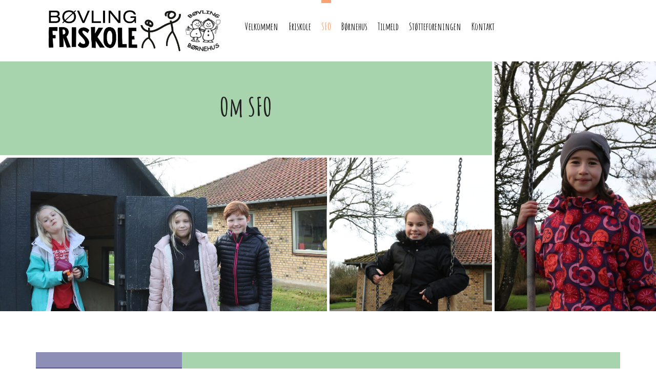

--- FILE ---
content_type: text/html; charset=utf-8
request_url: https://boevling-friskole.dk/sfo/om-sfo
body_size: 18952
content:


<!DOCTYPE html>
<html lang="da-DK">
<head>
    <meta charset="UTF-8">
    <meta http-equiv="X-UA-Compatible" content="IE=edge">
    <meta name="viewport" content="width=device-width, initial-scale=1.0, maximum-scale=1.0, user-scalable=no">
    <meta name="format-detection" content="telephone=no">
    <title>SFO p&#229; B&#248;vling Friskole | L&#230;s mere om SFO&#180;en</title>
    <link href="https://fonts.googleapis.com/css?family=Amatic+SC:700|Lato:400,700&display=swap" rel="stylesheet">
    <style>h1, h2, h3, h4, h5, h6{font-family: "Amatic SC",cursive !important;}</style>
    
    
    <link rel="canonical" href="https://boevling-friskole.dk/sfo/om-sfo" />

    <link rel="apple-touch-icon" sizes="57x57" href="/img/favicon/nyfavicon.png?width=57&height=57">
<link rel="apple-touch-icon" sizes="60x60" href="/img/favicon/nyfavicon.png?width=60&height=60">
<link rel="apple-touch-icon" sizes="72x72" href="/img/favicon/nyfavicon.png?width=72&height=72">
<link rel="apple-touch-icon" sizes="76x76" href="/img/favicon/nyfavicon.png?width=76&height=76">
<link rel="apple-touch-icon" sizes="114x114" href="/img/favicon/nyfavicon.png?width=113&height=114">
<link rel="apple-touch-icon" sizes="120x120" href="/img/favicon/nyfavicon.png?width=120&height=120">
<link rel="apple-touch-icon" sizes="144x144" href="/img/favicon/nyfavicon.png?width=144&height=144">
<link rel="apple-touch-icon" sizes="152x152" href="/img/favicon/nyfavicon.png?width=152&height=152">
<link rel="apple-touch-icon" sizes="180x180" href="/img/favicon/nyfavicon.png?width=180&height=180">
<link rel="icon" type="image/png" sizes="192x192" href="/img/favicon/nyfavicon.png?width=192&height=192">
<link rel="icon" type="image/png" sizes="32x32" href="/img/favicon/nyfavicon.png?width=32&height=32">
<link rel="icon" type="image/png" sizes="96x96" href="/img/favicon/nyfavicon.png?width=96&height=96">
<link rel="icon" type="image/png" sizes="16x16" href="/img/favicon/nyfavicon.png?width=16&height=16">
<link rel="manifest" href="/img/favicon/manifest.json">
<meta name="msapplication-TileColor" content="#ffffff">
<meta name="msapplication-TileImage" content="/img/favicon/nyfavicon.png?width=144&height=144">
<meta name="theme-color" content="#ffffff">
    
<style>
    *,::after,::before{box-sizing:border-box}html{font-family:sans-serif;line-height:1.15;-webkit-text-size-adjust:100%;-ms-text-size-adjust:100%;-ms-overflow-style:scrollbar;-webkit-tap-highlight-color:transparent}@-ms-viewport{width:device-width}article,aside,figcaption,figure,footer,header,hgroup,main,nav,section{display:block}body{margin:0;font-family:-apple-system,BlinkMacSystemFont,"Segoe UI",Roboto,"Helvetica Neue",Arial,sans-serif,"Apple Color Emoji","Segoe UI Emoji","Segoe UI Symbol","Noto Color Emoji";font-size:1rem;font-weight:400;line-height:1.5;color:#212529;text-align:left;background-color:#fff}[tabindex="-1"]:focus{outline:0!important}hr{box-sizing:content-box;height:0;overflow:visible}h1,h2,h3,h4,h5,h6{margin-top:0;margin-bottom:.5rem}p{margin-top:0;margin-bottom:1rem}abbr[data-original-title],abbr[title]{text-decoration:underline;-webkit-text-decoration:underline dotted;text-decoration:underline dotted;cursor:help;border-bottom:0}address{margin-bottom:1rem;font-style:normal;line-height:inherit}dl,ol,ul{margin-top:0;margin-bottom:1rem}ol ol,ol ul,ul ol,ul ul{margin-bottom:0}dt{font-weight:700}dd{margin-bottom:.5rem;margin-left:0}blockquote{margin:0 0 1rem}dfn{font-style:italic}b,strong{font-weight:bolder}small{font-size:80%}sub,sup{position:relative;font-size:75%;line-height:0;vertical-align:baseline}sub{bottom:-.25em}sup{top:-.5em}a{color:#007bff;text-decoration:none;background-color:transparent;-webkit-text-decoration-skip:objects}a:hover{color:#0056b3;text-decoration:underline}a:not([href]):not([tabindex]){color:inherit;text-decoration:none}a:not([href]):not([tabindex]):focus,a:not([href]):not([tabindex]):hover{color:inherit;text-decoration:none}a:not([href]):not([tabindex]):focus{outline:0}code,kbd,pre,samp{font-family:SFMono-Regular,Menlo,Monaco,Consolas,"Liberation Mono","Courier New",monospace;font-size:1em}pre{margin-top:0;margin-bottom:1rem;overflow:auto;-ms-overflow-style:scrollbar}figure{margin:0 0 1rem}img{vertical-align:middle;border-style:none}svg{overflow:hidden;vertical-align:middle}table{border-collapse:collapse}caption{padding-top:.75rem;padding-bottom:.75rem;color:#6c757d;text-align:left;caption-side:bottom}th{text-align:inherit}label{display:inline-block;margin-bottom:.5rem}button{border-radius:0}button:focus{outline:1px dotted;outline:5px auto -webkit-focus-ring-color}button,input,optgroup,select,textarea{margin:0;font-family:inherit;font-size:inherit;line-height:inherit}button,input{overflow:visible}button,select{text-transform:none}[type=reset],[type=submit],button,html [type=button]{-webkit-appearance:button}[type=button]::-moz-focus-inner,[type=reset]::-moz-focus-inner,[type=submit]::-moz-focus-inner,button::-moz-focus-inner{padding:0;border-style:none}input[type=checkbox],input[type=radio]{box-sizing:border-box;padding:0}input[type=date],input[type=datetime-local],input[type=month],input[type=time]{-webkit-appearance:listbox}textarea{overflow:auto;resize:vertical}fieldset{min-width:0;padding:0;margin:0;border:0}legend{display:block;width:100%;max-width:100%;padding:0;margin-bottom:.5rem;font-size:1.5rem;line-height:inherit;color:inherit;white-space:normal}progress{vertical-align:baseline}[type=number]::-webkit-inner-spin-button,[type=number]::-webkit-outer-spin-button{height:auto}[type=search]{outline-offset:-2px;-webkit-appearance:none}[type=search]::-webkit-search-cancel-button,[type=search]::-webkit-search-decoration{-webkit-appearance:none}::-webkit-file-upload-button{font:inherit;-webkit-appearance:button}output{display:inline-block}summary{display:list-item;cursor:pointer}template{display:none}[hidden]{display:none!important}
    @-ms-viewport{width:device-width}html{box-sizing:border-box;-ms-overflow-style:scrollbar}*,::after,::before{box-sizing:inherit}.container{width:100%;padding-right:15px;padding-left:15px;margin-right:auto;margin-left:auto}@media (min-width:576px){.container{max-width:540px}}@media (min-width:768px){.container{max-width:720px}}@media (min-width:992px){.container{max-width:960px}}@media (min-width:1200px){.container{max-width:1140px}}.container-fluid{width:100%;padding-right:15px;padding-left:15px;margin-right:auto;margin-left:auto}.row{display:-ms-flexbox;display:flex;-ms-flex-wrap:wrap;flex-wrap:wrap;margin-right:-15px;margin-left:-15px}.no-gutters{margin-right:0;margin-left:0}.no-gutters>.col,.no-gutters>[class*=col-]{padding-right:0;padding-left:0}.col,.col-1,.col-10,.col-11,.col-12,.col-2,.col-3,.col-4,.col-5,.col-6,.col-7,.col-8,.col-9,.col-auto,.col-lg,.col-lg-1,.col-lg-10,.col-lg-11,.col-lg-12,.col-lg-2,.col-lg-3,.col-lg-4,.col-lg-5,.col-lg-6,.col-lg-7,.col-lg-8,.col-lg-9,.col-lg-auto,.col-md,.col-md-1,.col-md-10,.col-md-11,.col-md-12,.col-md-2,.col-md-3,.col-md-4,.col-md-5,.col-md-6,.col-md-7,.col-md-8,.col-md-9,.col-md-auto,.col-sm,.col-sm-1,.col-sm-10,.col-sm-11,.col-sm-12,.col-sm-2,.col-sm-3,.col-sm-4,.col-sm-5,.col-sm-6,.col-sm-7,.col-sm-8,.col-sm-9,.col-sm-auto,.col-xl,.col-xl-1,.col-xl-10,.col-xl-11,.col-xl-12,.col-xl-2,.col-xl-3,.col-xl-4,.col-xl-5,.col-xl-6,.col-xl-7,.col-xl-8,.col-xl-9,.col-xl-auto{position:relative;width:100%;min-height:1px;padding-right:15px;padding-left:15px}.col{-ms-flex-preferred-size:0;flex-basis:0;-ms-flex-positive:1;flex-grow:1;max-width:100%}.col-auto{-ms-flex:0 0 auto;flex:0 0 auto;width:auto;max-width:none}.col-1{-ms-flex:0 0 8.333333%;flex:0 0 8.333333%;max-width:8.333333%}.col-2{-ms-flex:0 0 16.666667%;flex:0 0 16.666667%;max-width:16.666667%}.col-3{-ms-flex:0 0 25%;flex:0 0 25%;max-width:25%}.col-4{-ms-flex:0 0 33.333333%;flex:0 0 33.333333%;max-width:33.333333%}.col-5{-ms-flex:0 0 41.666667%;flex:0 0 41.666667%;max-width:41.666667%}.col-6{-ms-flex:0 0 50%;flex:0 0 50%;max-width:50%}.col-7{-ms-flex:0 0 58.333333%;flex:0 0 58.333333%;max-width:58.333333%}.col-8{-ms-flex:0 0 66.666667%;flex:0 0 66.666667%;max-width:66.666667%}.col-9{-ms-flex:0 0 75%;flex:0 0 75%;max-width:75%}.col-10{-ms-flex:0 0 83.333333%;flex:0 0 83.333333%;max-width:83.333333%}.col-11{-ms-flex:0 0 91.666667%;flex:0 0 91.666667%;max-width:91.666667%}.col-12{-ms-flex:0 0 100%;flex:0 0 100%;max-width:100%}.order-first{-ms-flex-order:-1;order:-1}.order-last{-ms-flex-order:13;order:13}.order-0{-ms-flex-order:0;order:0}.order-1{-ms-flex-order:1;order:1}.order-2{-ms-flex-order:2;order:2}.order-3{-ms-flex-order:3;order:3}.order-4{-ms-flex-order:4;order:4}.order-5{-ms-flex-order:5;order:5}.order-6{-ms-flex-order:6;order:6}.order-7{-ms-flex-order:7;order:7}.order-8{-ms-flex-order:8;order:8}.order-9{-ms-flex-order:9;order:9}.order-10{-ms-flex-order:10;order:10}.order-11{-ms-flex-order:11;order:11}.order-12{-ms-flex-order:12;order:12}.offset-1{margin-left:8.333333%}.offset-2{margin-left:16.666667%}.offset-3{margin-left:25%}.offset-4{margin-left:33.333333%}.offset-5{margin-left:41.666667%}.offset-6{margin-left:50%}.offset-7{margin-left:58.333333%}.offset-8{margin-left:66.666667%}.offset-9{margin-left:75%}.offset-10{margin-left:83.333333%}.offset-11{margin-left:91.666667%}@media (min-width:576px){.col-sm{-ms-flex-preferred-size:0;flex-basis:0;-ms-flex-positive:1;flex-grow:1;max-width:100%}.col-sm-auto{-ms-flex:0 0 auto;flex:0 0 auto;width:auto;max-width:none}.col-sm-1{-ms-flex:0 0 8.333333%;flex:0 0 8.333333%;max-width:8.333333%}.col-sm-2{-ms-flex:0 0 16.666667%;flex:0 0 16.666667%;max-width:16.666667%}.col-sm-3{-ms-flex:0 0 25%;flex:0 0 25%;max-width:25%}.col-sm-4{-ms-flex:0 0 33.333333%;flex:0 0 33.333333%;max-width:33.333333%}.col-sm-5{-ms-flex:0 0 41.666667%;flex:0 0 41.666667%;max-width:41.666667%}.col-sm-6{-ms-flex:0 0 50%;flex:0 0 50%;max-width:50%}.col-sm-7{-ms-flex:0 0 58.333333%;flex:0 0 58.333333%;max-width:58.333333%}.col-sm-8{-ms-flex:0 0 66.666667%;flex:0 0 66.666667%;max-width:66.666667%}.col-sm-9{-ms-flex:0 0 75%;flex:0 0 75%;max-width:75%}.col-sm-10{-ms-flex:0 0 83.333333%;flex:0 0 83.333333%;max-width:83.333333%}.col-sm-11{-ms-flex:0 0 91.666667%;flex:0 0 91.666667%;max-width:91.666667%}.col-sm-12{-ms-flex:0 0 100%;flex:0 0 100%;max-width:100%}.order-sm-first{-ms-flex-order:-1;order:-1}.order-sm-last{-ms-flex-order:13;order:13}.order-sm-0{-ms-flex-order:0;order:0}.order-sm-1{-ms-flex-order:1;order:1}.order-sm-2{-ms-flex-order:2;order:2}.order-sm-3{-ms-flex-order:3;order:3}.order-sm-4{-ms-flex-order:4;order:4}.order-sm-5{-ms-flex-order:5;order:5}.order-sm-6{-ms-flex-order:6;order:6}.order-sm-7{-ms-flex-order:7;order:7}.order-sm-8{-ms-flex-order:8;order:8}.order-sm-9{-ms-flex-order:9;order:9}.order-sm-10{-ms-flex-order:10;order:10}.order-sm-11{-ms-flex-order:11;order:11}.order-sm-12{-ms-flex-order:12;order:12}.offset-sm-0{margin-left:0}.offset-sm-1{margin-left:8.333333%}.offset-sm-2{margin-left:16.666667%}.offset-sm-3{margin-left:25%}.offset-sm-4{margin-left:33.333333%}.offset-sm-5{margin-left:41.666667%}.offset-sm-6{margin-left:50%}.offset-sm-7{margin-left:58.333333%}.offset-sm-8{margin-left:66.666667%}.offset-sm-9{margin-left:75%}.offset-sm-10{margin-left:83.333333%}.offset-sm-11{margin-left:91.666667%}}@media (min-width:768px){.col-md{-ms-flex-preferred-size:0;flex-basis:0;-ms-flex-positive:1;flex-grow:1;max-width:100%}.col-md-auto{-ms-flex:0 0 auto;flex:0 0 auto;width:auto;max-width:none}.col-md-1{-ms-flex:0 0 8.333333%;flex:0 0 8.333333%;max-width:8.333333%}.col-md-2{-ms-flex:0 0 16.666667%;flex:0 0 16.666667%;max-width:16.666667%}.col-md-3{-ms-flex:0 0 25%;flex:0 0 25%;max-width:25%}.col-md-4{-ms-flex:0 0 33.333333%;flex:0 0 33.333333%;max-width:33.333333%}.col-md-5{-ms-flex:0 0 41.666667%;flex:0 0 41.666667%;max-width:41.666667%}.col-md-6{-ms-flex:0 0 50%;flex:0 0 50%;max-width:50%}.col-md-7{-ms-flex:0 0 58.333333%;flex:0 0 58.333333%;max-width:58.333333%}.col-md-8{-ms-flex:0 0 66.666667%;flex:0 0 66.666667%;max-width:66.666667%}.col-md-9{-ms-flex:0 0 75%;flex:0 0 75%;max-width:75%}.col-md-10{-ms-flex:0 0 83.333333%;flex:0 0 83.333333%;max-width:83.333333%}.col-md-11{-ms-flex:0 0 91.666667%;flex:0 0 91.666667%;max-width:91.666667%}.col-md-12{-ms-flex:0 0 100%;flex:0 0 100%;max-width:100%}.order-md-first{-ms-flex-order:-1;order:-1}.order-md-last{-ms-flex-order:13;order:13}.order-md-0{-ms-flex-order:0;order:0}.order-md-1{-ms-flex-order:1;order:1}.order-md-2{-ms-flex-order:2;order:2}.order-md-3{-ms-flex-order:3;order:3}.order-md-4{-ms-flex-order:4;order:4}.order-md-5{-ms-flex-order:5;order:5}.order-md-6{-ms-flex-order:6;order:6}.order-md-7{-ms-flex-order:7;order:7}.order-md-8{-ms-flex-order:8;order:8}.order-md-9{-ms-flex-order:9;order:9}.order-md-10{-ms-flex-order:10;order:10}.order-md-11{-ms-flex-order:11;order:11}.order-md-12{-ms-flex-order:12;order:12}.offset-md-0{margin-left:0}.offset-md-1{margin-left:8.333333%}.offset-md-2{margin-left:16.666667%}.offset-md-3{margin-left:25%}.offset-md-4{margin-left:33.333333%}.offset-md-5{margin-left:41.666667%}.offset-md-6{margin-left:50%}.offset-md-7{margin-left:58.333333%}.offset-md-8{margin-left:66.666667%}.offset-md-9{margin-left:75%}.offset-md-10{margin-left:83.333333%}.offset-md-11{margin-left:91.666667%}}@media (min-width:992px){.col-lg{-ms-flex-preferred-size:0;flex-basis:0;-ms-flex-positive:1;flex-grow:1;max-width:100%}.col-lg-auto{-ms-flex:0 0 auto;flex:0 0 auto;width:auto;max-width:none}.col-lg-1{-ms-flex:0 0 8.333333%;flex:0 0 8.333333%;max-width:8.333333%}.col-lg-2{-ms-flex:0 0 16.666667%;flex:0 0 16.666667%;max-width:16.666667%}.col-lg-3{-ms-flex:0 0 25%;flex:0 0 25%;max-width:25%}.col-lg-4{-ms-flex:0 0 33.333333%;flex:0 0 33.333333%;max-width:33.333333%}.col-lg-5{-ms-flex:0 0 41.666667%;flex:0 0 41.666667%;max-width:41.666667%}.col-lg-6{-ms-flex:0 0 50%;flex:0 0 50%;max-width:50%}.col-lg-7{-ms-flex:0 0 58.333333%;flex:0 0 58.333333%;max-width:58.333333%}.col-lg-8{-ms-flex:0 0 66.666667%;flex:0 0 66.666667%;max-width:66.666667%}.col-lg-9{-ms-flex:0 0 75%;flex:0 0 75%;max-width:75%}.col-lg-10{-ms-flex:0 0 83.333333%;flex:0 0 83.333333%;max-width:83.333333%}.col-lg-11{-ms-flex:0 0 91.666667%;flex:0 0 91.666667%;max-width:91.666667%}.col-lg-12{-ms-flex:0 0 100%;flex:0 0 100%;max-width:100%}.order-lg-first{-ms-flex-order:-1;order:-1}.order-lg-last{-ms-flex-order:13;order:13}.order-lg-0{-ms-flex-order:0;order:0}.order-lg-1{-ms-flex-order:1;order:1}.order-lg-2{-ms-flex-order:2;order:2}.order-lg-3{-ms-flex-order:3;order:3}.order-lg-4{-ms-flex-order:4;order:4}.order-lg-5{-ms-flex-order:5;order:5}.order-lg-6{-ms-flex-order:6;order:6}.order-lg-7{-ms-flex-order:7;order:7}.order-lg-8{-ms-flex-order:8;order:8}.order-lg-9{-ms-flex-order:9;order:9}.order-lg-10{-ms-flex-order:10;order:10}.order-lg-11{-ms-flex-order:11;order:11}.order-lg-12{-ms-flex-order:12;order:12}.offset-lg-0{margin-left:0}.offset-lg-1{margin-left:8.333333%}.offset-lg-2{margin-left:16.666667%}.offset-lg-3{margin-left:25%}.offset-lg-4{margin-left:33.333333%}.offset-lg-5{margin-left:41.666667%}.offset-lg-6{margin-left:50%}.offset-lg-7{margin-left:58.333333%}.offset-lg-8{margin-left:66.666667%}.offset-lg-9{margin-left:75%}.offset-lg-10{margin-left:83.333333%}.offset-lg-11{margin-left:91.666667%}}@media (min-width:1200px){.col-xl{-ms-flex-preferred-size:0;flex-basis:0;-ms-flex-positive:1;flex-grow:1;max-width:100%}.col-xl-auto{-ms-flex:0 0 auto;flex:0 0 auto;width:auto;max-width:none}.col-xl-1{-ms-flex:0 0 8.333333%;flex:0 0 8.333333%;max-width:8.333333%}.col-xl-2{-ms-flex:0 0 16.666667%;flex:0 0 16.666667%;max-width:16.666667%}.col-xl-3{-ms-flex:0 0 25%;flex:0 0 25%;max-width:25%}.col-xl-4{-ms-flex:0 0 33.333333%;flex:0 0 33.333333%;max-width:33.333333%}.col-xl-5{-ms-flex:0 0 41.666667%;flex:0 0 41.666667%;max-width:41.666667%}.col-xl-6{-ms-flex:0 0 50%;flex:0 0 50%;max-width:50%}.col-xl-7{-ms-flex:0 0 58.333333%;flex:0 0 58.333333%;max-width:58.333333%}.col-xl-8{-ms-flex:0 0 66.666667%;flex:0 0 66.666667%;max-width:66.666667%}.col-xl-9{-ms-flex:0 0 75%;flex:0 0 75%;max-width:75%}.col-xl-10{-ms-flex:0 0 83.333333%;flex:0 0 83.333333%;max-width:83.333333%}.col-xl-11{-ms-flex:0 0 91.666667%;flex:0 0 91.666667%;max-width:91.666667%}.col-xl-12{-ms-flex:0 0 100%;flex:0 0 100%;max-width:100%}.order-xl-first{-ms-flex-order:-1;order:-1}.order-xl-last{-ms-flex-order:13;order:13}.order-xl-0{-ms-flex-order:0;order:0}.order-xl-1{-ms-flex-order:1;order:1}.order-xl-2{-ms-flex-order:2;order:2}.order-xl-3{-ms-flex-order:3;order:3}.order-xl-4{-ms-flex-order:4;order:4}.order-xl-5{-ms-flex-order:5;order:5}.order-xl-6{-ms-flex-order:6;order:6}.order-xl-7{-ms-flex-order:7;order:7}.order-xl-8{-ms-flex-order:8;order:8}.order-xl-9{-ms-flex-order:9;order:9}.order-xl-10{-ms-flex-order:10;order:10}.order-xl-11{-ms-flex-order:11;order:11}.order-xl-12{-ms-flex-order:12;order:12}.offset-xl-0{margin-left:0}.offset-xl-1{margin-left:8.333333%}.offset-xl-2{margin-left:16.666667%}.offset-xl-3{margin-left:25%}.offset-xl-4{margin-left:33.333333%}.offset-xl-5{margin-left:41.666667%}.offset-xl-6{margin-left:50%}.offset-xl-7{margin-left:58.333333%}.offset-xl-8{margin-left:66.666667%}.offset-xl-9{margin-left:75%}.offset-xl-10{margin-left:83.333333%}.offset-xl-11{margin-left:91.666667%}}.d-none{display:none!important}.d-inline{display:inline!important}.d-inline-block{display:inline-block!important}.d-block{display:block!important}.d-table{display:table!important}.d-table-row{display:table-row!important}.d-table-cell{display:table-cell!important}.d-flex{display:-ms-flexbox!important;display:flex!important}.d-inline-flex{display:-ms-inline-flexbox!important;display:inline-flex!important}@media (min-width:576px){.d-sm-none{display:none!important}.d-sm-inline{display:inline!important}.d-sm-inline-block{display:inline-block!important}.d-sm-block{display:block!important}.d-sm-table{display:table!important}.d-sm-table-row{display:table-row!important}.d-sm-table-cell{display:table-cell!important}.d-sm-flex{display:-ms-flexbox!important;display:flex!important}.d-sm-inline-flex{display:-ms-inline-flexbox!important;display:inline-flex!important}}@media (min-width:768px){.d-md-none{display:none!important}.d-md-inline{display:inline!important}.d-md-inline-block{display:inline-block!important}.d-md-block{display:block!important}.d-md-table{display:table!important}.d-md-table-row{display:table-row!important}.d-md-table-cell{display:table-cell!important}.d-md-flex{display:-ms-flexbox!important;display:flex!important}.d-md-inline-flex{display:-ms-inline-flexbox!important;display:inline-flex!important}}@media (min-width:992px){.d-lg-none{display:none!important}.d-lg-inline{display:inline!important}.d-lg-inline-block{display:inline-block!important}.d-lg-block{display:block!important}.d-lg-table{display:table!important}.d-lg-table-row{display:table-row!important}.d-lg-table-cell{display:table-cell!important}.d-lg-flex{display:-ms-flexbox!important;display:flex!important}.d-lg-inline-flex{display:-ms-inline-flexbox!important;display:inline-flex!important}}@media (min-width:1200px){.d-xl-none{display:none!important}.d-xl-inline{display:inline!important}.d-xl-inline-block{display:inline-block!important}.d-xl-block{display:block!important}.d-xl-table{display:table!important}.d-xl-table-row{display:table-row!important}.d-xl-table-cell{display:table-cell!important}.d-xl-flex{display:-ms-flexbox!important;display:flex!important}.d-xl-inline-flex{display:-ms-inline-flexbox!important;display:inline-flex!important}}@media print{.d-print-none{display:none!important}.d-print-inline{display:inline!important}.d-print-inline-block{display:inline-block!important}.d-print-block{display:block!important}.d-print-table{display:table!important}.d-print-table-row{display:table-row!important}.d-print-table-cell{display:table-cell!important}.d-print-flex{display:-ms-flexbox!important;display:flex!important}.d-print-inline-flex{display:-ms-inline-flexbox!important;display:inline-flex!important}}.flex-row{-ms-flex-direction:row!important;flex-direction:row!important}.flex-column{-ms-flex-direction:column!important;flex-direction:column!important}.flex-row-reverse{-ms-flex-direction:row-reverse!important;flex-direction:row-reverse!important}.flex-column-reverse{-ms-flex-direction:column-reverse!important;flex-direction:column-reverse!important}.flex-wrap{-ms-flex-wrap:wrap!important;flex-wrap:wrap!important}.flex-nowrap{-ms-flex-wrap:nowrap!important;flex-wrap:nowrap!important}.flex-wrap-reverse{-ms-flex-wrap:wrap-reverse!important;flex-wrap:wrap-reverse!important}.flex-fill{-ms-flex:1 1 auto!important;flex:1 1 auto!important}.flex-grow-0{-ms-flex-positive:0!important;flex-grow:0!important}.flex-grow-1{-ms-flex-positive:1!important;flex-grow:1!important}.flex-shrink-0{-ms-flex-negative:0!important;flex-shrink:0!important}.flex-shrink-1{-ms-flex-negative:1!important;flex-shrink:1!important}.justify-content-start{-ms-flex-pack:start!important;justify-content:flex-start!important}.justify-content-end{-ms-flex-pack:end!important;justify-content:flex-end!important}.justify-content-center{-ms-flex-pack:center!important;justify-content:center!important}.justify-content-between{-ms-flex-pack:justify!important;justify-content:space-between!important}.justify-content-around{-ms-flex-pack:distribute!important;justify-content:space-around!important}.align-items-start{-ms-flex-align:start!important;align-items:flex-start!important}.align-items-end{-ms-flex-align:end!important;align-items:flex-end!important}.align-items-center{-ms-flex-align:center!important;align-items:center!important}.align-items-baseline{-ms-flex-align:baseline!important;align-items:baseline!important}.align-items-stretch{-ms-flex-align:stretch!important;align-items:stretch!important}.align-content-start{-ms-flex-line-pack:start!important;align-content:flex-start!important}.align-content-end{-ms-flex-line-pack:end!important;align-content:flex-end!important}.align-content-center{-ms-flex-line-pack:center!important;align-content:center!important}.align-content-between{-ms-flex-line-pack:justify!important;align-content:space-between!important}.align-content-around{-ms-flex-line-pack:distribute!important;align-content:space-around!important}.align-content-stretch{-ms-flex-line-pack:stretch!important;align-content:stretch!important}.align-self-auto{-ms-flex-item-align:auto!important;align-self:auto!important}.align-self-start{-ms-flex-item-align:start!important;align-self:flex-start!important}.align-self-end{-ms-flex-item-align:end!important;align-self:flex-end!important}.align-self-center{-ms-flex-item-align:center!important;align-self:center!important}.align-self-baseline{-ms-flex-item-align:baseline!important;align-self:baseline!important}.align-self-stretch{-ms-flex-item-align:stretch!important;align-self:stretch!important}@media (min-width:576px){.flex-sm-row{-ms-flex-direction:row!important;flex-direction:row!important}.flex-sm-column{-ms-flex-direction:column!important;flex-direction:column!important}.flex-sm-row-reverse{-ms-flex-direction:row-reverse!important;flex-direction:row-reverse!important}.flex-sm-column-reverse{-ms-flex-direction:column-reverse!important;flex-direction:column-reverse!important}.flex-sm-wrap{-ms-flex-wrap:wrap!important;flex-wrap:wrap!important}.flex-sm-nowrap{-ms-flex-wrap:nowrap!important;flex-wrap:nowrap!important}.flex-sm-wrap-reverse{-ms-flex-wrap:wrap-reverse!important;flex-wrap:wrap-reverse!important}.flex-sm-fill{-ms-flex:1 1 auto!important;flex:1 1 auto!important}.flex-sm-grow-0{-ms-flex-positive:0!important;flex-grow:0!important}.flex-sm-grow-1{-ms-flex-positive:1!important;flex-grow:1!important}.flex-sm-shrink-0{-ms-flex-negative:0!important;flex-shrink:0!important}.flex-sm-shrink-1{-ms-flex-negative:1!important;flex-shrink:1!important}.justify-content-sm-start{-ms-flex-pack:start!important;justify-content:flex-start!important}.justify-content-sm-end{-ms-flex-pack:end!important;justify-content:flex-end!important}.justify-content-sm-center{-ms-flex-pack:center!important;justify-content:center!important}.justify-content-sm-between{-ms-flex-pack:justify!important;justify-content:space-between!important}.justify-content-sm-around{-ms-flex-pack:distribute!important;justify-content:space-around!important}.align-items-sm-start{-ms-flex-align:start!important;align-items:flex-start!important}.align-items-sm-end{-ms-flex-align:end!important;align-items:flex-end!important}.align-items-sm-center{-ms-flex-align:center!important;align-items:center!important}.align-items-sm-baseline{-ms-flex-align:baseline!important;align-items:baseline!important}.align-items-sm-stretch{-ms-flex-align:stretch!important;align-items:stretch!important}.align-content-sm-start{-ms-flex-line-pack:start!important;align-content:flex-start!important}.align-content-sm-end{-ms-flex-line-pack:end!important;align-content:flex-end!important}.align-content-sm-center{-ms-flex-line-pack:center!important;align-content:center!important}.align-content-sm-between{-ms-flex-line-pack:justify!important;align-content:space-between!important}.align-content-sm-around{-ms-flex-line-pack:distribute!important;align-content:space-around!important}.align-content-sm-stretch{-ms-flex-line-pack:stretch!important;align-content:stretch!important}.align-self-sm-auto{-ms-flex-item-align:auto!important;align-self:auto!important}.align-self-sm-start{-ms-flex-item-align:start!important;align-self:flex-start!important}.align-self-sm-end{-ms-flex-item-align:end!important;align-self:flex-end!important}.align-self-sm-center{-ms-flex-item-align:center!important;align-self:center!important}.align-self-sm-baseline{-ms-flex-item-align:baseline!important;align-self:baseline!important}.align-self-sm-stretch{-ms-flex-item-align:stretch!important;align-self:stretch!important}}@media (min-width:768px){.flex-md-row{-ms-flex-direction:row!important;flex-direction:row!important}.flex-md-column{-ms-flex-direction:column!important;flex-direction:column!important}.flex-md-row-reverse{-ms-flex-direction:row-reverse!important;flex-direction:row-reverse!important}.flex-md-column-reverse{-ms-flex-direction:column-reverse!important;flex-direction:column-reverse!important}.flex-md-wrap{-ms-flex-wrap:wrap!important;flex-wrap:wrap!important}.flex-md-nowrap{-ms-flex-wrap:nowrap!important;flex-wrap:nowrap!important}.flex-md-wrap-reverse{-ms-flex-wrap:wrap-reverse!important;flex-wrap:wrap-reverse!important}.flex-md-fill{-ms-flex:1 1 auto!important;flex:1 1 auto!important}.flex-md-grow-0{-ms-flex-positive:0!important;flex-grow:0!important}.flex-md-grow-1{-ms-flex-positive:1!important;flex-grow:1!important}.flex-md-shrink-0{-ms-flex-negative:0!important;flex-shrink:0!important}.flex-md-shrink-1{-ms-flex-negative:1!important;flex-shrink:1!important}.justify-content-md-start{-ms-flex-pack:start!important;justify-content:flex-start!important}.justify-content-md-end{-ms-flex-pack:end!important;justify-content:flex-end!important}.justify-content-md-center{-ms-flex-pack:center!important;justify-content:center!important}.justify-content-md-between{-ms-flex-pack:justify!important;justify-content:space-between!important}.justify-content-md-around{-ms-flex-pack:distribute!important;justify-content:space-around!important}.align-items-md-start{-ms-flex-align:start!important;align-items:flex-start!important}.align-items-md-end{-ms-flex-align:end!important;align-items:flex-end!important}.align-items-md-center{-ms-flex-align:center!important;align-items:center!important}.align-items-md-baseline{-ms-flex-align:baseline!important;align-items:baseline!important}.align-items-md-stretch{-ms-flex-align:stretch!important;align-items:stretch!important}.align-content-md-start{-ms-flex-line-pack:start!important;align-content:flex-start!important}.align-content-md-end{-ms-flex-line-pack:end!important;align-content:flex-end!important}.align-content-md-center{-ms-flex-line-pack:center!important;align-content:center!important}.align-content-md-between{-ms-flex-line-pack:justify!important;align-content:space-between!important}.align-content-md-around{-ms-flex-line-pack:distribute!important;align-content:space-around!important}.align-content-md-stretch{-ms-flex-line-pack:stretch!important;align-content:stretch!important}.align-self-md-auto{-ms-flex-item-align:auto!important;align-self:auto!important}.align-self-md-start{-ms-flex-item-align:start!important;align-self:flex-start!important}.align-self-md-end{-ms-flex-item-align:end!important;align-self:flex-end!important}.align-self-md-center{-ms-flex-item-align:center!important;align-self:center!important}.align-self-md-baseline{-ms-flex-item-align:baseline!important;align-self:baseline!important}.align-self-md-stretch{-ms-flex-item-align:stretch!important;align-self:stretch!important}}@media (min-width:992px){.flex-lg-row{-ms-flex-direction:row!important;flex-direction:row!important}.flex-lg-column{-ms-flex-direction:column!important;flex-direction:column!important}.flex-lg-row-reverse{-ms-flex-direction:row-reverse!important;flex-direction:row-reverse!important}.flex-lg-column-reverse{-ms-flex-direction:column-reverse!important;flex-direction:column-reverse!important}.flex-lg-wrap{-ms-flex-wrap:wrap!important;flex-wrap:wrap!important}.flex-lg-nowrap{-ms-flex-wrap:nowrap!important;flex-wrap:nowrap!important}.flex-lg-wrap-reverse{-ms-flex-wrap:wrap-reverse!important;flex-wrap:wrap-reverse!important}.flex-lg-fill{-ms-flex:1 1 auto!important;flex:1 1 auto!important}.flex-lg-grow-0{-ms-flex-positive:0!important;flex-grow:0!important}.flex-lg-grow-1{-ms-flex-positive:1!important;flex-grow:1!important}.flex-lg-shrink-0{-ms-flex-negative:0!important;flex-shrink:0!important}.flex-lg-shrink-1{-ms-flex-negative:1!important;flex-shrink:1!important}.justify-content-lg-start{-ms-flex-pack:start!important;justify-content:flex-start!important}.justify-content-lg-end{-ms-flex-pack:end!important;justify-content:flex-end!important}.justify-content-lg-center{-ms-flex-pack:center!important;justify-content:center!important}.justify-content-lg-between{-ms-flex-pack:justify!important;justify-content:space-between!important}.justify-content-lg-around{-ms-flex-pack:distribute!important;justify-content:space-around!important}.align-items-lg-start{-ms-flex-align:start!important;align-items:flex-start!important}.align-items-lg-end{-ms-flex-align:end!important;align-items:flex-end!important}.align-items-lg-center{-ms-flex-align:center!important;align-items:center!important}.align-items-lg-baseline{-ms-flex-align:baseline!important;align-items:baseline!important}.align-items-lg-stretch{-ms-flex-align:stretch!important;align-items:stretch!important}.align-content-lg-start{-ms-flex-line-pack:start!important;align-content:flex-start!important}.align-content-lg-end{-ms-flex-line-pack:end!important;align-content:flex-end!important}.align-content-lg-center{-ms-flex-line-pack:center!important;align-content:center!important}.align-content-lg-between{-ms-flex-line-pack:justify!important;align-content:space-between!important}.align-content-lg-around{-ms-flex-line-pack:distribute!important;align-content:space-around!important}.align-content-lg-stretch{-ms-flex-line-pack:stretch!important;align-content:stretch!important}.align-self-lg-auto{-ms-flex-item-align:auto!important;align-self:auto!important}.align-self-lg-start{-ms-flex-item-align:start!important;align-self:flex-start!important}.align-self-lg-end{-ms-flex-item-align:end!important;align-self:flex-end!important}.align-self-lg-center{-ms-flex-item-align:center!important;align-self:center!important}.align-self-lg-baseline{-ms-flex-item-align:baseline!important;align-self:baseline!important}.align-self-lg-stretch{-ms-flex-item-align:stretch!important;align-self:stretch!important}}@media (min-width:1200px){.flex-xl-row{-ms-flex-direction:row!important;flex-direction:row!important}.flex-xl-column{-ms-flex-direction:column!important;flex-direction:column!important}.flex-xl-row-reverse{-ms-flex-direction:row-reverse!important;flex-direction:row-reverse!important}.flex-xl-column-reverse{-ms-flex-direction:column-reverse!important;flex-direction:column-reverse!important}.flex-xl-wrap{-ms-flex-wrap:wrap!important;flex-wrap:wrap!important}.flex-xl-nowrap{-ms-flex-wrap:nowrap!important;flex-wrap:nowrap!important}.flex-xl-wrap-reverse{-ms-flex-wrap:wrap-reverse!important;flex-wrap:wrap-reverse!important}.flex-xl-fill{-ms-flex:1 1 auto!important;flex:1 1 auto!important}.flex-xl-grow-0{-ms-flex-positive:0!important;flex-grow:0!important}.flex-xl-grow-1{-ms-flex-positive:1!important;flex-grow:1!important}.flex-xl-shrink-0{-ms-flex-negative:0!important;flex-shrink:0!important}.flex-xl-shrink-1{-ms-flex-negative:1!important;flex-shrink:1!important}.justify-content-xl-start{-ms-flex-pack:start!important;justify-content:flex-start!important}.justify-content-xl-end{-ms-flex-pack:end!important;justify-content:flex-end!important}.justify-content-xl-center{-ms-flex-pack:center!important;justify-content:center!important}.justify-content-xl-between{-ms-flex-pack:justify!important;justify-content:space-between!important}.justify-content-xl-around{-ms-flex-pack:distribute!important;justify-content:space-around!important}.align-items-xl-start{-ms-flex-align:start!important;align-items:flex-start!important}.align-items-xl-end{-ms-flex-align:end!important;align-items:flex-end!important}.align-items-xl-center{-ms-flex-align:center!important;align-items:center!important}.align-items-xl-baseline{-ms-flex-align:baseline!important;align-items:baseline!important}.align-items-xl-stretch{-ms-flex-align:stretch!important;align-items:stretch!important}.align-content-xl-start{-ms-flex-line-pack:start!important;align-content:flex-start!important}.align-content-xl-end{-ms-flex-line-pack:end!important;align-content:flex-end!important}.align-content-xl-center{-ms-flex-line-pack:center!important;align-content:center!important}.align-content-xl-between{-ms-flex-line-pack:justify!important;align-content:space-between!important}.align-content-xl-around{-ms-flex-line-pack:distribute!important;align-content:space-around!important}.align-content-xl-stretch{-ms-flex-line-pack:stretch!important;align-content:stretch!important}.align-self-xl-auto{-ms-flex-item-align:auto!important;align-self:auto!important}.align-self-xl-start{-ms-flex-item-align:start!important;align-self:flex-start!important}.align-self-xl-end{-ms-flex-item-align:end!important;align-self:flex-end!important}.align-self-xl-center{-ms-flex-item-align:center!important;align-self:center!important}.align-self-xl-baseline{-ms-flex-item-align:baseline!important;align-self:baseline!important}.align-self-xl-stretch{-ms-flex-item-align:stretch!important;align-self:stretch!important}}
    .clearfix::after{display:block;content:"";clear:both;}.left{text-align:left;}.center{text-align:center;}.right{text-align:right;}html{height:100%;}body{min-height:100%;font-family:"Lato",sans-serif;}img{max-width:100%;}a{-moz-transition:200ms all ease-in-out;-o-transition:200ms all ease-in-out;-webkit-transition:200ms all ease-in-out;transition:200ms all ease-in-out;-moz-transition-property:all;-o-transition-property:all;-webkit-transition-property:all;transition-property:all;}a:hover{text-decoration:none;}.background--grey{background-color:#ededed;}#map{height:400px;}#map img{max-width:none;}.gallery-item:hover{opacity:.7;}.padding__none{padding:0;}.padding__left--60{padding-left:60px;}.padding__right--60{padding-right:60px;}.padding__vertical--60{padding-top:60px;padding-bottom:60px;}h1,h2,h3,h4,h5,h6{font-family:"Amatic SC",cursive;font-weight:700;}header{position:relative;height:120px;padding:0 80px;z-index:999;}header .logoHolder{height:120px;display:flex;align-items:center;}header .logoHolder img{max-height:80px;}header .menuHolder{height:120px;}.frontpageHero{display:flex;flex-wrap:wrap;}.frontpageHero .headerBox{background-color:#ededed;padding:50px 0;text-align:center;width:100%;margin-bottom:5px;}.frontpageHero .headerBox h1{font-size:50px;color:#222;}.frontpageHero .imageBig{background-size:cover;background-position:center;background-repeat:no-repeat;background-color:#0082c6;width:calc(67% - 5px);min-height:100%;margin-right:5px;}.frontpageHero .headerTextBox{display:flex;flex-direction:column;justify-content:center;background-color:#0082c6;width:33%;height:auto;min-height:370px;padding:60px;}.frontpageHero .headerTextBox h3{font-size:40px;color:#fff;font-weight:700;line-height:47px;margin-bottom:30px;}.frontpageHero .headerTextBox p{font-size:16px;color:#fff;font-weight:400;line-height:23px;}.imageVertical{background-size:cover;background-position:center;background-repeat:no-repeat;position:relative;min-height:100%;width:calc(100% - 5px);margin-left:5px;}.imageVertical .slogan{background-color:#7fab16;width:250px;height:250px;border-radius:150px;border:5px solid #fff;position:absolute;left:-125px;top:60px;display:flex;align-items:center;justify-content:center;}.imageVertical .slogan p{font-size:30px;color:#fff;font-weight:700;line-height:37px;margin-bottom:0;text-transform:uppercase;font-family:"Amatic SC",cursive;}.spacer{height:80px;}.textWrapper{position:relative;background-color:#0082c6;}.textWrapper .tekst-boks{background-color:#0082c6;padding:150px;padding-left:0;padding-right:60px;}.textWrapper .tekst-boks h3{font-size:40px;color:#fff;font-weight:700;line-height:47px;margin-bottom:30px;}.textWrapper .tekst-boks p{font-size:16px;color:#fff;font-weight:400;line-height:23px;}.textWrapper .tekst-boks a .linkHolder{font-size:16px;color:#fff;font-weight:700;line-height:16px;display:flex;align-items:center;margin-top:20px;}.textWrapper .tekst-boks a .linkHolder .circle{-moz-transition:200ms all ease-in-out;-o-transition:200ms all ease-in-out;-webkit-transition:200ms all ease-in-out;transition:200ms all ease-in-out;-moz-transition-property:all;-o-transition-property:all;-webkit-transition-property:all;transition-property:all;display:flex;align-items:center;justify-content:center;height:40px;width:40px;background-color:#fff;margin-right:15px;border-radius:50px;}.textWrapper .tekst-boks a .linkHolder .circle i{-moz-transition:200ms all ease-in-out;-o-transition:200ms all ease-in-out;-webkit-transition:200ms all ease-in-out;transition:200ms all ease-in-out;-moz-transition-property:all;-o-transition-property:all;-webkit-transition-property:all;transition-property:all;font-size:20px;color:#7fab16;}.textWrapper .tekst-boks a:hover .linkHolder .circle{background-color:#7fab16;}.textWrapper .tekst-boks a:hover .linkHolder .circle i{color:#fff;}.textWrapper .image-wrapper{padding:100px;position:relative;min-height:100%;display:flex;background-color:#e0f4ff;border-left:5px solid #fff;position:absolute;width:50%;top:0;right:0;}.textWrapper .image-wrapper .imageRight{background-size:cover;background-position:center;background-repeat:no-repeat;position:relative;min-height:100%;width:100%;}footer{padding:60px 0;padding-bottom:0;display:flex;flex-direction:column;background-color:#fff;border-top:1px solid #ededed;}footer .footer-section{margin-top:40px;}footer .footer-section h3{font-size:30px;font-weight:700;line-height:37px;}footer .footer-section p{font-size:13px;color:#222;font-weight:400;line-height:20px;margin-bottom:0;letter-spacing:.5px;}footer .footer-section ul{list-style:none;padding:0 0 0 0;}footer .footer-section ul li{font-size:13px;color:#222;font-weight:400;line-height:20px;position:relative;padding-left:20px;height:25px;}footer .footer-section ul li a{color:#222;}footer .footer-section ul li a:hover{color:#7fab16;}footer .footer-section ul li:before{font-size:13px;color:#7fab16;font-weight:300;content:"";font-family:'Font Awesome 5 Pro';position:absolute;left:0;top:2px;}footer .footer-section a{color:#0082c6;}footer .footer-section .socialLinks{display:block;}footer .footer-section .socialLinks a{font-size:20px;color:#0082c6;margin-right:10px;}footer .footer-section .socialLinks a:hover{color:#006193;}footer .footer-section .contact-flex{display:flex;flex-direction:column;align-items:flex-start;}footer .footer-section .contact-flex a{font-size:14px;color:#fff;font-weight:700;padding:12px 20px;border-radius:20px;display:inline-block;}footer .footer-section .contact-flex a i{margin-right:5px;}footer .footer-section .contact-flex a:first-child{background-color:#7fab16;}footer .footer-section .contact-flex a:first-child:hover{background-color:#5d7e10;}footer .footer-section .contact-flex a:last-child{background-color:#0082c6;margin-top:15px;}footer .footer-section .contact-flex a:last-child:hover{background-color:#006193;}footer .sgme{padding:15px 0;background-color:#ededed;text-align:center;margin-top:60px;}footer .sgme p{font-size:11px;color:#222;margin-bottom:0;}footer .sgme p a{color:inherit;}footer .sgme p a:hover{color:#7fab16;}.skolenpageHero{display:flex;flex-wrap:wrap;}.skolenpageHero .headerBoxUnderside{background-color:#ededed;padding:50px 0;text-align:center;width:100%;margin-bottom:5px;}.skolenpageHero .headerBoxUnderside h1{font-size:50px;color:#222;}.skolenpageHero .imageBigUnderside{background-size:cover;background-position:center;background-repeat:no-repeat;width:calc(67% - 5px);height:300px;margin-right:5px;}.skolenpageHero .imageSmallUnderside{background-size:cover;background-position:center;background-repeat:no-repeat;width:33%;height:300px;}.imageVerticalUnderside{background-size:cover;background-position:center;background-repeat:no-repeat;position:relative;min-height:100%;width:calc(100% - 5px);margin-left:5px;}.textContainer{min-height:100%;}.textContainer h1{font-size:40px;color:#222;margin-bottom:30px;}.textContainer h3{font-size:30px;color:#222;margin-top:30px;margin-bottom:15px;}.textContainer h4{font-size:25px;color:#222;}.textContainer ul{list-style:none;padding:0 0 0 0;}.textContainer ul li{font-size:13px;color:#222;font-weight:400;line-height:20px;position:relative;padding-left:20px;height:25px;}.textContainer ul li:before{font-size:13px;color:#7fab16;font-weight:300;content:"";font-family:'Font Awesome 5 Pro';position:absolute;left:0;top:2px;}.textContainer table{width:60%;border:none;margin-bottom:30px;}.textContainer table tr{background-color:#fff;}.textContainer table tr td{font-size:14px;color:#222;font-weight:400;padding:10px 30px;}.textContainer table tr:first-child{background-color:#0082c6;}.textContainer table tr:first-child td{color:#fff;font-weight:600;padding:15px 30px;}.textContainer p{font-size:16px;color:#222;font-weight:400;line-height:23px;}.kontaktpageHero{display:flex;flex-wrap:wrap;}.kontaktpageHero .headerBoxUnderside{background-color:#ededed;padding:50px 0;text-align:center;width:100%;margin-bottom:5px;}.kontaktpageHero .headerBoxUnderside h1{font-size:50px;color:#222;}.kontaktpageHero .mapHolder{width:100%;height:300px;}.kontaktpageHero .mapHolder #map{height:300px;}.imageVerticalUndersideKontakt{background-size:cover;background-position:center;background-repeat:no-repeat;position:relative;min-height:100%;width:calc(100% - 5px);margin-left:5px;}.kontaktpageContent h3{font-size:34px;margin-bottom:0;text-align:center;}.kontaktpageContent p{margin-bottom:0;font-weight:400;line-height:23px;}.form-render input{font-size:14px;color:#222;font-weight:400;height:50px;width:100%;background-color:#fff;border:1px solid #ededed;-moz-appearance:none;-webkit-appearance:none;padding:15px;outline:none;}.form-render textarea{font-size:14px;color:#222;font-weight:400;width:100%;background-color:#fff;border:1px solid #ededed;-moz-appearance:none;-webkit-appearance:none;padding:15px;outline:none;resize:none;}.form-render button{-moz-transition:200ms all ease-in-out;-o-transition:200ms all ease-in-out;-webkit-transition:200ms all ease-in-out;transition:200ms all ease-in-out;-moz-transition-property:all;-o-transition-property:all;-webkit-transition-property:all;transition-property:all;font-size:14px;color:#fff;font-weight:600;padding:12px 30px;background-color:#7fab16;border:none;box-shadow:none;outline:none;}.form-render button:hover{cursor:pointer;background-color:#5d7e10;}.ansatte{display:flex;flex-wrap:wrap;}.ansatte .ansat{margin-bottom:30px;}.ansatte .ansat .image{background-size:cover;background-position:center;background-repeat:no-repeat;position:relative;height:250px;}.ansatte .ansat .image .gradient{position:absolute;left:0;bottom:0;z-index:0;background:-moz-linear-gradient(top,rgba(255,255,255,0) 2%,rgba(206,206,206,0) 21%,#000 100%);background:-webkit-linear-gradient(top,rgba(255,255,255,0) 2%,rgba(206,206,206,0) 21%,#000 100%);background:linear-gradient(to bottom,rgba(255,255,255,0) 2%,rgba(206,206,206,0) 21%,#000 100%);filter:progid:DXImageTransform.Microsoft.gradient(startColorstr='#00ffffff',endColorstr='#000000',GradientType=0);height:150px;width:100%;}.ansatte .ansat .image .overlay{position:absolute;left:0;bottom:0;z-index:1;height:100%;width:100%;padding:15px;display:flex;flex-direction:column;justify-content:flex-end;align-items:flex-start;}.ansatte .ansat .image .overlay h3{font-size:20px;color:#fff;font-weight:400;line-height:40px;margin-bottom:0;}.ansatte .ansat .image .overlay .bottom{display:flex;width:100%;justify-content:space-between;align-items:center;}.ansatte .ansat .image .overlay .bottom h4{font-size:14px;color:#fff;font-weight:600;font-family:"Lato",sans-serif;margin-bottom:0;}.ansatte .ansat .image .overlay .bottom p{font-size:14px;color:#fff;font-weight:400;font-family:"Lato",sans-serif;margin-bottom:0;}a[href^="http://maps.google.com/maps"]{display:none !important;}a[href^="https://maps.google.com/maps"]{display:none !important;}.gmnoprint a,.gmnoprint span,.gm-style-cc{display:none;}.gmnoprint div{background:none !important;}.width__100{width:100%;min-width:100%;}
    .clearfix::after{display:block;content:"";clear:both;}.left{text-align:left;}.center{text-align:center;}.right{text-align:right;}@media(min-width:1200px){.textContainer ul li{height:auto;}.textContainer table{width:92%;}}@media(min-width:1200px) and (max-width:1500px){nav#menu li{padding:0 14px !important;}nav#menu li a{font-size:25px !important;}}@media(min-width:992px) and (max-width:1199.98px){header{height:auto;}header .logoHolder{display:none;}header .menuHolder{height:0;}.frontpageHero .imageBig{height:400px;}.frontpageHero .headerTextBox{height:400px;padding:20px;}.frontpageHero .headerTextBox h3{font-size:30px;color:#fff;font-weight:700;line-height:47px;margin-bottom:10px;}.frontpageHero .headerTextBox p{font-size:14px;color:#fff;font-weight:400;line-height:23px;}.imageVertical .slogan{width:200px;height:200px;left:-110px;top:85px;}.imageVertical .slogan p{font-size:25px;color:#fff;font-weight:700;line-height:37px;margin-bottom:0;text-transform:uppercase;font-family:"Amatic SC",cursive;}.textWrapper .tekst-boks{padding:130px;padding-left:20px;}.textContainer{padding-right:20px;}.textContainer ul li{height:auto;}}@media(min-width:768px) and (max-width:991.98px){header{height:auto;}header .logoHolder{display:none;}header .menuHolder{height:0;}.frontpageHero .headerTextBox{height:400px;padding:40px;}.frontpageHero .headerTextBox h3{font-size:30px;color:#fff;font-weight:700;line-height:47px;margin-bottom:20px;margin-top:20px;}.imageVertical{min-height:250px;width:100%;margin-left:0;margin-top:5px;}.imageVertical .slogan{width:200px;height:200px;border-radius:150px;position:absolute;left:30px;top:-100px;}.imageVertical .slogan p{font-size:22px;color:#fff;font-weight:700;line-height:29px;}.textWrapper .tekst-boks{padding:50px;width:300px;height:auto;}.textWrapper .image-wrapper{padding:40px;}footer{padding:30px 0;display:flex;flex-direction:column;padding-bottom:0;}footer .footer-section{margin-top:40px;margin-left:80px;}footer .footer-section ul{list-style:none;padding:0 0 0 0;}footer .footer-section ul li{font-size:13px;color:#222;font-weight:400;line-height:20px;position:relative;padding-left:20px;height:25px;}footer .footer-section ul li a{color:#222;}footer .footer-section ul li a:hover{color:#7fab16;}footer .footer-section ul li:before{font-size:13px;color:#7fab16;font-weight:300;content:"";font-family:'Font Awesome 5 Pro';position:absolute;left:0;top:2px;}footer .footer-section a{color:#0082c6;}footer .footer-section .socialLinks{display:block;}footer .footer-section .socialLinks a{font-size:20px;color:#0082c6;margin-right:10px;}footer .footer-section .socialLinks a:hover{color:#006193;}footer .footer-section .contact-flex a{font-size:13px;color:#fff;font-weight:700;padding:10px 20px;border-radius:25px;}footer .sgme{padding:15px 0;background-color:#ededed;text-align:center;margin-top:60px;}footer .sgme p{font-size:11px;color:#222;margin-bottom:0;}footer .sgme p a{color:inherit;}footer .sgme p a:hover{color:#7fab16;}.imageVerticalUnderside{display:none;}.textContainer ul li{height:auto;}.textContainer table{width:90%;}#sidemenu li a{font-size:12px !important;padding:15px 15px !important;}.imageVerticalUndersideKontakt{display:none;}.kontaktpageContent p{margin-bottom:20px;}}@media(max-width:767.98px){.padding__none{padding:0;}.padding__left--60{padding-left:30px;}.padding__right--60{padding-right:30px;}.padding__vertical--60{padding-top:60px;padding-bottom:60px;}header{height:auto;}header .logoHolder{display:none;}header .menuHolder{height:auto;}.frontpageHero{display:flex;flex-wrap:wrap;}.frontpageHero .headerBox{background-color:#ededed;padding:50px 0;text-align:center;width:100%;margin-bottom:5px;}.frontpageHero .headerBox h1{font-size:35px;color:#222;}.frontpageHero .imageBig{width:100%;height:250px;margin-right:0;}.frontpageHero .headerTextBox{padding:30px;width:100%;margin-top:5px;}.frontpageHero .headerTextBox h3{font-size:30px;color:#fff;font-weight:700;line-height:47px;margin-bottom:30px;}.frontpageHero .headerTextBox p{font-size:16px;color:#fff;font-weight:400;line-height:23px;}.imageVertical{height:250px;width:100%;margin-left:0;margin-top:5px;margin-right:0;}.imageVertical .slogan{width:180px;height:180px;left:50%;transform:translateX(-50%);bottom:-90px;top:auto;z-index:99;}.imageVertical .slogan p{font-size:22px;color:#fff;font-weight:700;line-height:32px;}.spacer{height:5px;}.textWrapper .tekst-boks{padding:100px;padding-left:30px;padding-right:30px;width:100%;}.textWrapper .tekst-boks h3{font-size:30px;color:#fff;font-weight:700;line-height:37px;margin-bottom:30px;}.textWrapper .tekst-boks p{font-size:16px;color:#fff;font-weight:400;line-height:23px;}.textWrapper .image-wrapper{padding:0;min-height:250px;border-left:none;width:100%;top:0;right:0;position:relative;}.textWrapper .image-wrapper .imageRight{position:relative;min-height:100%;width:100%;}footer{padding:25px 0;border-top:none;padding-bottom:0;}footer .footer-section{margin-top:40px;display:flex;flex-direction:column;align-items:center;}footer .footer-section h3{font-size:30px;font-weight:700;line-height:37px;}footer .footer-section p{font-size:13px;color:#222;font-weight:400;line-height:20px;margin-bottom:0;letter-spacing:.5px;}footer .footer-section .contact-flex{display:flex;flex-direction:column;align-items:center;}footer .sgme{text-align:center;margin-top:50px;}.skolenpageHero .headerBoxUnderside{width:100%;margin-bottom:5px;}.skolenpageHero .headerBoxUnderside h1{font-size:40px;color:#222;}.skolenpageHero .imageBigUnderside{background-size:cover;background-position:center;background-repeat:no-repeat;width:100%;height:300px;margin-right:0;}.skolenpageHero .imageSmallUnderside{display:none;}.imageVerticalUnderside{display:none;}.textContainer h1{font-size:35px;color:#222;}.textContainer h3{font-size:25px;color:#222;margin-top:25px;}.textContainer ul li{height:auto;}.textContainer table{width:90%;}.textContainer table tr td{font-size:13px;color:#222;font-weight:400;padding:8px 20px;}.textContainer p{font-size:16px;color:#222;font-weight:400;line-height:23px;}.kontaktpageHero .headerBoxUnderside h1{font-size:50px;color:#222;}.imageVerticalUndersideKontakt{display:none;}.kontaktpageContent p{margin:20px 0;}}.clearfix::after{display:block;content:"";clear:both;}.left{text-align:left;}.center{text-align:center;}.right{text-align:right;}@media all and (min-width:1200px),only screen and (-webkit-min-device-pixel-ratio:2) and (min-width:1200px),only screen and (min--moz-device-pixel-ratio:2) and (min-width:1200px),only screen and (-o-min-device-pixel-ratio:2/1) and (min-width:1200px),only screen and (min-device-pixel-ratio:2) and (min-width:1200px),only screen and (min-resolution:192dpi) and (min-width:1200px),only screen and (min-resolution:2dppx) and (min-width:1200px){.menuReset,.menuBtnHolder{display:none;}nav#menu{float:left;z-index:9;}nav#menu ul{position:relative;list-style:none;padding:0;-moz-transition:200ms all ease-in-out;-o-transition:200ms all ease-in-out;-webkit-transition:200ms all ease-in-out;transition:200ms all ease-in-out;-moz-transition-property:opacity,color,background-color;-o-transition-property:opacity,color,background-color;-webkit-transition-property:opacity,color,background-color;transition-property:opacity,color,background-color;}nav#menu li{float:left;position:relative;padding:0 20px;}nav#menu li a{-moz-transition:200ms all ease-in-out;-o-transition:200ms all ease-in-out;-webkit-transition:200ms all ease-in-out;transition:200ms all ease-in-out;-moz-transition-property:opacity,color,background-color;-o-transition-property:opacity,color,background-color;-webkit-transition-property:opacity,color,background-color;transition-property:opacity,color,background-color;position:relative;padding:38px 0;white-space:nowrap;display:block;background-color:transparent;color:#222;text-decoration:none;font-family:"Amatic SC",cursive;font-size:30px;}nav#menu li a:after{-moz-transition:200ms all ease-in-out;-o-transition:200ms all ease-in-out;-webkit-transition:200ms all ease-in-out;transition:200ms all ease-in-out;-moz-transition-property:all;-o-transition-property:all;-webkit-transition-property:all;transition-property:all;content:"";position:absolute;top:0;left:0;height:3px;width:0;background-color:#f6b801;}nav#menu li:hover>a{color:#222;background-color:transparent;}nav#menu li:hover>a:after{width:100%;}nav#menu li:hover>.ulWrap>ul{opacity:1;visibility:visible;}nav#menu li.active>a{color:#222;background-color:transparent;}nav#menu li.active>a:after{width:100%;}nav#menu ul ul{background-color:#fff;visibility:hidden;position:absolute;z-index:9;opacity:0;left:50%;-moz-transform:translateX(-50%);-ms-transform:translateX(-50%);-o-transform:translateX(-50%);-webkit-transform:translateX(-50%);transform:translateX(-50%);padding:0 0;}nav#menu ul ul li{width:100%;background-color:#fff;}nav#menu ul ul li a{padding:15px 0;font-size:18px;}nav#menu ul ul li a:after{display:none;}nav#menu ul ul li.active a{color:#f6b801;}nav#menu ul ul li:hover a{color:#f6b801;}nav#menu ul ul ul{left:100%;top:0;-moz-transform:none;-ms-transform:none;-o-transform:none;-webkit-transform:none;transform:none;}}.clearfix::after{display:block;content:"";clear:both;}.left{text-align:left;}.center{text-align:center;}.right{text-align:right;}@media all and (max-width:1199px){.logoHolder{display:none;}.mobileMenuHeightSpacer{padding:2vw;min-height:30px;margin:10px;}.menuBtnHolder{position:fixed;display:flex;justify-content:space-between;left:0;top:0;z-index:9;width:100%;background-color:#fff;border-bottom:1px solid #ddd;-moz-transition:400ms all ease-in-out;-o-transition:400ms all ease-in-out;-webkit-transition:400ms all ease-in-out;transition:400ms all ease-in-out;-moz-transition-property:all;-o-transition-property:all;-webkit-transition-property:all;transition-property:all;-moz-transform:translateY(-100%);-ms-transform:translateY(-100%);-o-transform:translateY(-100%);-webkit-transform:translateY(-100%);transform:translateY(-100%);}.menuBtnHolder.menuFixed{-moz-transform:translateY(0);-ms-transform:translateY(0);-o-transform:translateY(0);-webkit-transform:translateY(0);transform:translateY(0);}.menuBtnHolder>.menuLogo{display:flex;flex:1;padding:2vw;min-height:30px;margin:10px;float:left;background-size:contain;background-repeat:no-repeat;background-position:left center;}.menuBtnHolder>.menuBtns{display:flex;}.menuBtnHolder>.menuBtns>.menuBtn{padding:0 calc(25px);float:left;width:6vw;position:relative;border-left:1px solid #ddd;background-color:#fff;display:flex;align-items:center;justify-content:center;}.menuBtnHolder>.menuBtns>.menuBtn i{position:absolute;left:50%;transform:translate(-50%,-50%);top:50%;}.menuBtnHolder>.menuBtns>.menuBtn a,.menuBtnHolder>.menuBtns>.menuBtn i{color:#222;cursor:pointer;}.menuBtnHolder>.menuBtns>.menuBtn.menuTrigger{background-color:#7fab16;}.menuBtnHolder>.menuBtns>.menuBtn.menuTrigger i{color:#fff;}.menuTrigger{cursor:pointer;}.menuTrigger i:before{content:"";}.menuTrigger.toggled i:before{content:"";}nav#menu,.ulWrap{position:fixed;z-index:5;width:100vw;height:100vh;top:0;left:100vw;-moz-transition:400ms all ease-in-out;-o-transition:400ms all ease-in-out;-webkit-transition:400ms all ease-in-out;transition:400ms all ease-in-out;-moz-transition-property:all;-o-transition-property:all;-webkit-transition-property:all;transition-property:all;opacity:0;background-color:#efefef;padding:20px 20px 20px 20px;overflow-y:auto;max-width:100%;}nav#menu::-webkit-scrollbar,.ulWrap::-webkit-scrollbar{display:none;}nav#menu{display:flex;flex-direction:column;}nav#menu ul{list-style:none;padding:0;}nav#menu ul li{position:relative;border-bottom:1px solid #ddd;}nav#menu ul li:last-child{border-bottom:none;}nav#menu ul li a{display:block;text-decoration:none;padding:10px 15px;color:#222;font-weight:500;}nav#menu ul li a:focus{text-decoration:none;}nav#menu ul li.active>a{color:#0082c6;}nav#menu ul{flex:1 0 auto;}nav#menu .MenuCta{color:#0082c6;flex-shrink:0;}nav#menu.toggled,nav#menu.toggled .hasSub.toggled>.ulWrap{left:0;opacity:1;}nav#menu .menuHeader span:before{content:attr(data-content);color:#7fab16;font-weight:500;}nav#menu .toggle{position:absolute;top:0;right:0;bottom:0;padding:0 20px;display:flex;align-items:center;justify-content:center;}nav#menu .toggle:before{color:#0082c6;font-family:'Font Awesome 5 Pro';content:"";font-weight:700;}nav#menu .backToPrevMenu{font-size:12px;cursor:pointer;}nav#menu .backToPrevMenu:before{margin-right:10px;color:#0082c6;font-family:'Font Awesome 5 Pro';content:"";font-weight:700;}nav#menu .backToPrevMenu:after{content:"Tilbage";color:#222;}nav#menu .ulWrap li{padding-left:10px;}nav#menu .ulWrap li.menuReset{padding:10px 15px;}}@media(min-width:500px) and (max-width:1199px){nav#menu,.ulWrap{left:auto;width:500px;right:-500px;}nav#menu.toggled,nav#menu.toggled .hasSub.toggled>.ulWrap{left:auto;right:0;}}.clearfix::after{display:block;content:"";clear:both;}.left{text-align:left;}.center{text-align:center;}.right{text-align:right;}.stickySpacer{-moz-transition:400ms all ease-in-out;-o-transition:400ms all ease-in-out;-webkit-transition:400ms all ease-in-out;transition:400ms all ease-in-out;-moz-transition-property:height;-o-transition-property:height;-webkit-transition-property:height;transition-property:height;}.sideContent{position:relative;height:100%;}#sidemenu{float:left;text-transform:uppercase;padding:30px 0;background-color:#0082c6;width:100%;height:100%;}#sidemenu ul{padding:0;margin:0;list-style:none;}#sidemenu li{float:left;position:relative;width:100%;border-bottom:1px solid #0071ad;}#sidemenu li a{-moz-transition:200ms all ease-in-out;-o-transition:200ms all ease-in-out;-webkit-transition:200ms all ease-in-out;transition:200ms all ease-in-out;-moz-transition-property:all;-o-transition-property:all;-webkit-transition-property:all;transition-property:all;font-size:14px;color:#fff;font-weight:600;padding:15px 30px;display:block;color:#fff;}#sidemenu li:hover>a{color:#fff;background-color:#0071ad;}#sidemenu li.active>a{color:#fff;background-color:#0071ad;}
</style>

    

<script type="application/ld+json">
    {
    "@context": "http://schema.org/",
    "@type": "LocalBusiness",
    "address":  [
{"type": "PostalAddress","streetAddress": "Høvsørevej 13","postalCode": "7650","addressLocality": "Bøvlingbjerg"}    ],
    "name": "B&#248;vling Friskole",
    "url": "https://boevling-friskole.dk",
    "vatID": "45 63 39 18",
    "email": "mtd@bovfri.dk",
    "logo": "https://boevling-friskole.dk/media/1266/bovling-friskole-logo-anno2021.png",
    "image": "https://boevling-friskole.dk/media/1006/boevlingbjerg-byskilt1.jpg",
    "description": "B&#248;vling Friskole er en privatskole i B&#248;vlingbjerg",
    "hasMap": "https://goo.gl/maps/NxZVusmPkV52",
    "telephone": "97 88 55 00  Mobil: 25 52 92 19",
        "sameAs": [[]],
    "faxNumber": ""
    }
            </script>

    
    
     <!-- Google Tag Manager -->
    <script>
    (function (w, d, s, l, i) {
        w[l] = w[l] || []; w[l].push({
            'gtm.start':
                new Date().getTime(), event: 'gtm.js'
        }); var f = d.getElementsByTagName(s)[0],
            j = d.createElement(s), dl = l != 'dataLayer' ? '&l=' + l : ''; j.async = true; j.src =
                'https://www.googletagmanager.com/gtm.js?id=' + i + dl; f.parentNode.insertBefore(j, f);
        })(window, document, 'script', 'dataLayer', 'GTM-W68BW3X');</script>
    <!-- End Google Tag Manager -->


</head>
<body ng-app="base-app">
    <!-- Google Tag Manager (noscript) -->
    <noscript>
        <iframe src="https://www.googletagmanager.com/ns.html?id=GTM-W68BW3X"
                height="0" width="0" style="display:none;visibility:hidden" type="text/plain" data-cookieconsent="marketing"></iframe>
    </noscript>
    <!-- End Google Tag Manager (noscript) -->
    <style>
        @media all and (-ms-high-contrast:none) {
            .textWrapper .image-wrapper .imageRight {
                height: 300px
            }
            /* IE10 */
            *::-ms-backdrop, .textWrapper .image-wrapper .imageRight {
                height: 300px
            }
            /* IE11 */
        }
    </style>

    <header>
        <div class="mobileMenuHeightSpacer"></div>
        <div class="container-fluid">
            <div class="row">
                <div class="col-4 logoHolder">
                    <a href="/" aria-label="Home">
                        <img class="logo lazy" src="/media/1266/bovling-friskole-logo-anno2021.png" />
                        <img class="logo lazy" src="/media/1285/boevling-boernehus.png">
                    </a>
                </div>
                <div class="col-xl-8">
                    <div class="menuHolder">
                        


<div class="menuBtnHolder menuFixed">
    <a href="/" class="menuLogo" style="background-image:url(/media/1366/menulogo.png);" aria-label="Home">
    </a>
    <div class="menuBtns">
        <a href="mailto:friskolen@boevling-friskole.dk" class="menuBtn" aria-label="E-mail">
            <i class="fa fa-envelope fa-fw"></i>
        </a>
        <a href="tel:Friskole 97885253" class="menuBtn" aria-label="Call">
            <i class="fa fa-phone fa-fw"></i>
        </a>
        <div class="menuBtn menuTrigger" role="button" aria-label="Menu">
            <i class="fa fa-fw"></i>
        </div>
    </div>
</div>

<nav id="menu">
        <div class="mobileMenuHeightSpacer"></div>
        <ul>
                    <li class="  ">
            <a href="/" target="_self">
                <span>
                    Velkommen 
                </span>
            </a>
        </li>


                    <li class=" hasSub ">
            <a href="/friskole/hvem-er-vi" target="_self">
                <span>
                    Friskole <div class="toggle" role="button" aria-label="Expand"></div>
                </span>
            </a>
                <div class="ulWrap">
                    <div class="mobileMenuHeightSpacer"></div>
                    <ul>
                        <li class="menuReset backToPrevMenu" role="button" aria-label="Back"></li>
                        <li class="menuReset menuHeader"><span data-content="Friskole"></span></li>
                                <li class="  ">
            <a href="/friskole/hvem-er-vi" target="_self">
                <span>
                    Hvem er vi 
                </span>
            </a>
        </li>
        <li class="  ">
            <a href="/friskole/vaerdigrundlag" target="_self">
                <span>
                    V&#230;rdigrundlag 
                </span>
            </a>
        </li>
        <li class="  ">
            <a href="/friskole/inklusion-og-specialundervisning" target="_self">
                <span>
                    Inklusion og specialundervisning 
                </span>
            </a>
        </li>
        <li class="  ">
            <a href="/friskole/trivsel" target="_self">
                <span>
                    Trivsel 
                </span>
            </a>
        </li>
        <li class="  ">
            <a href="/friskole/lovpligtige-oplysninger" target="_self">
                <span>
                    Lovpligtige oplysninger 
                </span>
            </a>
        </li>
        <li class=" hasSub ">
            <a href="/friskole/praktisk-info/ringetider" target="_self">
                <span>
                    Praktisk info <div class="toggle" role="button" aria-label="Expand"></div>
                </span>
            </a>
                <div class="ulWrap">
                    <div class="mobileMenuHeightSpacer"></div>
                    <ul>
                        <li class="menuReset backToPrevMenu" role="button" aria-label="Back"></li>
                        <li class="menuReset menuHeader"><span data-content="Praktisk info"></span></li>
                                <li class="  ">
            <a href="/friskole/praktisk-info/ringetider" target="_self">
                <span>
                    Ringetider 
                </span>
            </a>
        </li>
        <li class="  ">
            <a href="/friskole/praktisk-info/priser" target="_self">
                <span>
                    Priser 
                </span>
            </a>
        </li>
        <li class="  ">
            <a href="/friskole/praktisk-info/frugtordning" target="_self">
                <span>
                    Frugtordning 
                </span>
            </a>
        </li>
        <li class="  ">
            <a href="/friskole/praktisk-info/busordning" target="_self">
                <span>
                    Busordning 
                </span>
            </a>
        </li>
        <li class="  ">
            <a href="/friskole/praktisk-info/lejrskole" target="_self">
                <span>
                    Lejrskole 
                </span>
            </a>
        </li>

                    </ul>
                </div>
        </li>
        <li class="  ">
            <a href="/friskole/kalender" target="_self">
                <span>
                    Kalender 
                </span>
            </a>
        </li>
        <li class="  ">
            <a href="/friskole/personale" target="_self">
                <span>
                    Personale 
                </span>
            </a>
        </li>
        <li class="  ">
            <a href="/friskole/bestyrelse" target="_self">
                <span>
                    Bestyrelse 
                </span>
            </a>
        </li>

                    </ul>
                </div>
        </li>
        <li class="active toggled hasSub ">
            <a href="/sfo/om-sfo" target="_self">
                <span>
                    SFO <div class="toggle" role="button" aria-label="Expand"></div>
                </span>
            </a>
                <div class="ulWrap">
                    <div class="mobileMenuHeightSpacer"></div>
                    <ul>
                        <li class="menuReset backToPrevMenu" role="button" aria-label="Back"></li>
                        <li class="menuReset menuHeader"><span data-content="SFO"></span></li>
                                <li class="active  ">
            <a href="/sfo/om-sfo" target="_self">
                <span>
                    Om SFO 
                </span>
            </a>
        </li>
        <li class="  ">
            <a href="/sfo/aabningstider" target="_self">
                <span>
                    &#197;bningstider 
                </span>
            </a>
        </li>
        <li class="  ">
            <a href="/sfo/priser" target="_self">
                <span>
                    Priser 
                </span>
            </a>
        </li>
        <li class="  ">
            <a href="/sfo/kalender" target="_self">
                <span>
                    Kalender 
                </span>
            </a>
        </li>
        <li class="  ">
            <a href="/sfo/aktiviteter" target="_self">
                <span>
                    Aktiviteter 
                </span>
            </a>
        </li>
        <li class="  ">
            <a href="/sfo/personale" target="_self">
                <span>
                    Personale 
                </span>
            </a>
        </li>

                    </ul>
                </div>
        </li>
        <li class=" hasSub ">
            <a href="/boernehus" target="_self">
                <span>
                    B&#248;rnehus <div class="toggle" role="button" aria-label="Expand"></div>
                </span>
            </a>
                <div class="ulWrap">
                    <div class="mobileMenuHeightSpacer"></div>
                    <ul>
                        <li class="menuReset backToPrevMenu" role="button" aria-label="Back"></li>
                        <li class="menuReset menuHeader"><span data-content="B&#248;rnehus"></span></li>
                                <li class="  ">
            <a href="/boernehus/hvem-er-vi" target="_self">
                <span>
                    Hvem er vi 
                </span>
            </a>
        </li>
        <li class="  ">
            <a href="/boernehus/de-styrkede-laereplaner" target="_self">
                <span>
                    De styrkede l&#230;replaner 
                </span>
            </a>
        </li>
        <li class="  ">
            <a href="/boernehus/kostpolitik" target="_self">
                <span>
                    Kostpolitik 
                </span>
            </a>
        </li>
        <li class="  ">
            <a href="/boernehus/musik-og-motorik" target="_self">
                <span>
                    Musik og motorik 
                </span>
            </a>
        </li>
        <li class=" hasSub ">
            <a href="/boernehus/praktisk-info" target="_self">
                <span>
                    Praktisk info <div class="toggle" role="button" aria-label="Expand"></div>
                </span>
            </a>
                <div class="ulWrap">
                    <div class="mobileMenuHeightSpacer"></div>
                    <ul>
                        <li class="menuReset backToPrevMenu" role="button" aria-label="Back"></li>
                        <li class="menuReset menuHeader"><span data-content="Praktisk info"></span></li>
                                <li class="  ">
            <a href="/boernehus/praktisk-info/aabningstider-priser-og-modulplads" target="_self">
                <span>
                    &#197;bningstider, priser og modulplads 
                </span>
            </a>
        </li>
        <li class="  ">
            <a href="/boernehus/praktisk-info/tilsyn" target="_self">
                <span>
                    Tilsyn 
                </span>
            </a>
        </li>
        <li class="  ">
            <a href="/boernehus/praktisk-info/smileyordning" target="_self">
                <span>
                    Smileyordning 
                </span>
            </a>
        </li>

                    </ul>
                </div>
        </li>
        <li class="  ">
            <a href="/boernehus/personale" target="_self">
                <span>
                    Personale 
                </span>
            </a>
        </li>
        <li class="  ">
            <a href="/boernehus/bestyrelse" target="_self">
                <span>
                    Bestyrelse 
                </span>
            </a>
        </li>
        <li class="  ">
            <a href="/boernehus/foraeldreraad" target="_self">
                <span>
                    For&#230;ldrer&#229;d 
                </span>
            </a>
        </li>
        <li class="  ">
            <a href="/boernehus/velkommen-som-ny" target="_self">
                <span>
                    Velkommen som ny 
                </span>
            </a>
        </li>

                    </ul>
                </div>
        </li>
        <li class=" hasSub ">
            <a href="/ny-elev/besoeg-skolen" target="_self">
                <span>
                    Tilmeld <div class="toggle" role="button" aria-label="Expand"></div>
                </span>
            </a>
                <div class="ulWrap">
                    <div class="mobileMenuHeightSpacer"></div>
                    <ul>
                        <li class="menuReset backToPrevMenu" role="button" aria-label="Back"></li>
                        <li class="menuReset menuHeader"><span data-content="Tilmeld"></span></li>
                                <li class="  ">
            <a href="/tilmeld/besoeg-os" target="_self">
                <span>
                    Bes&#248;g os 
                </span>
            </a>
        </li>
        <li class="  ">
            <a href="/tilmeld/forventninger" target="_self">
                <span>
                    Forventninger 
                </span>
            </a>
        </li>
        <li class="  ">
            <a href="/tilmeld/tilmeld" target="_self">
                <span>
                    Tilmeld 
                </span>
            </a>
        </li>

                    </ul>
                </div>
        </li>
        <li class="  ">
            <a href="/stoetteforeningen" target="_self">
                <span>
                    St&#248;tteforeningen 
                </span>
            </a>
        </li>
        <li class="  ">
            <a href="/kontakt" target="_self">
                <span>
                    Kontakt 
                </span>
            </a>
        </li>

        </ul>
</nav>






                    </div>
                </div>
            </div>
        </div>
    </header>

    
    <div class="container-fluid">
        <div class="row">
            <div class="col-lg-9 padding__none">
                <div class="skolenpageHero">
                    <div class="headerBoxUnderside">
                            <h1>
                                Om SFO 
                            </h1>
                    </div>
                    <div class="imageBigUnderside" style="background-image:url(/media/1184/bd7_2231_1200x800.jpg)"></div>

                    <div class="imageSmallUnderside" style="background-image:url(/media/1185/bd7_2234_1200x800.jpg)"></div>


                </div>
            </div>
            <div class="col-lg-3 padding__none">
                <div class="imageVerticalUnderside" style="background-image:url(/media/1186/bd7_2240_1200x800.jpg)">

                </div>
            </div>
        </div>
    </div>


    <main>
        



<div class="spacer" id="jumpTo"></div>
    <div class="container">
        <div class="row">
            <div class="col-md-3 padding__none">
                <aside class="sideContent clearfix">
                    <div class="stickySpacer"></div>
                    

<nav id="sidemenu">
        <ul>
    <li class="active  ">
        <a href="/sfo/om-sfo#jumpTo" target="_self">
            <span>
                Om SFO
            </span>
        </a>
    </li>
    <li class="  ">
        <a href="/sfo/aabningstider#jumpTo" target="_self">
            <span>
                &#197;bningstider
            </span>
        </a>
    </li>
    <li class="  ">
        <a href="/sfo/priser#jumpTo" target="_self">
            <span>
                Priser
            </span>
        </a>
    </li>
    <li class="  ">
        <a href="/sfo/kalender#jumpTo" target="_self">
            <span>
                Kalender
            </span>
        </a>
    </li>
    <li class="  ">
        <a href="/sfo/aktiviteter#jumpTo" target="_self">
            <span>
                Aktiviteter
            </span>
        </a>
    </li>
    <li class="  ">
        <a href="/sfo/personale#jumpTo" target="_self">
            <span>
                Personale
            </span>
        </a>
    </li>
        </ul>
</nav>



                </aside>
            </div>
            <div class="col-md-9 padding__none">
                <div class="textContainer background--grey padding__left--60 padding__vertical--60  ">
                    <div class="col-lg-12">
                        
    <div class="umb-grid">
                <div class="grid-section">
    <div >
        <div class=''>
        <div class="row clearfix">
            <div class="col-md-12 column">
                <div >
                            
    
<p>Bøvling Friskole har en meget velfungerende SFO, hvor børnene trives og er glade for at være. <br /><br />Vi tilbyder morgenpasning fra kl. 6.15 indtil skolestart. Ved skoledagens afslutning kan vore børn lege videre i skolens SFO, som er beliggende lige ved siden af friskolen.</p>
<p>Børnene spiser medbragt eftermiddagsmad i SFO ca.  kl. 13.30 og senere på dagen frugt. Efter børnene har spist, er der forskellige tilbud. Det kan være aldersinddelte aktiviteter, eller aktiviteter, børnene selv vælger sig på, og mulighederne er mange.</p>
<p>Når SFO-dagen er slut, og børnene skal hjem, følges de til bussen af en voksen, som sikrer, børnene kommer godt med rette bus hjem.</p>
<p>SFO henvender sig både til børn i indskolingen, men også til de lidt større børn. Vi forsøger at lave særlige aktiviteter for de større børn, så der sker noget kun for dem.</p>
<p> </p>
<p><strong>Kom og besøg os</strong></p>
<p>Det bedste indtryk af SFO’en får man ved at besøge os mellem 13.00 - 16.00.<br /><br />Ring og aftal tid på telefon</p>
<p> </p>
<p><strong>Kontakt</strong></p>
<p>SFO Telefon nummer: 42 40 52 53</p>


                </div>
            </div>        </div>
        </div>
    </div>
                </div>
    </div>



                    </div>

                    

                </div>

            </div>
        </div>
    </div>


    </main>
    <div class="spacer"></div>
    <footer>
        

        <div class="container foot_container">
            <div class="row">
                <div class="col-md-6 col-lg-3">
                    <div class="footer-section">
                        <h3>Her bor vi</h3>
                            <b>
                                B&#248;vling Friskole
                            </b>
                                                    <p>
                                H&#248;vs&#248;revej 13, 7650 B&#248;vlingbjerg
                            </p>
                        <br>
                            <b>
                                B&#248;vling B&#248;rnehus
                            </b>
                                                    <p>
                                Lillebjergvej 50, 7650 B&#248;vlingbjerg
                            </p>
                        <br>
                            <p>
                                CVR: 45633918
                            </p>
                        <br><h3>Følg os</h3>
                            <div class="socialLinks">
                                        <a href="https://www.facebook.com/BoevlingFriskole/" target="_blank">
                                                <i class="fab fa-facebook-f"></i>
                                                                                                                                </a>

                            </div>
                    </div>
                </div>
                <div class="col-md-6 col-lg-3">
                    <div class="footer-section">
                        <h3>Genveje</h3>
                        <ul>
                                <li><a href="/friskole">Friskole</a></li>
                                <li><a href="/sfo">SFO</a></li>
                                <li><a href="/boernehus">B&#248;rnehus</a></li>
                                <li><a href="/tilmeld">Tilmeld</a></li>
                                <li><a href="/stoetteforeningen">St&#248;tteforeningen</a></li>
                                <li><a href="/kontakt">Kontakt</a></li>
                                <li><a href="/cookiepolitik">Cookiepolitik</a></li>
                            <li><a href="/media/1196/persondata-politik-boevling-friskole.pdf" target="_blank" >Persondatapolitik</a></li>
                        </ul>
                    </div>
                </div>
                <div class="col-md-6 col-lg-3">
                    <div class="footer-section">
                        <h3>Samarbejdspartner</h3>
                        <img src="/media/1492/skole-frugt-banner.jpg" alt="samarbejdspartner">
                        
                    </div>
                </div>
                <div class="col-md-6 col-lg-3">
                    <div class="footer-section">
                        <h3>Kontakt os</h3>
                        <div class="contact-flex">
                                <a href="tel:Friskole 97885253">
                                    <i class="fas fa-phone"></i> Friskole 97885253
                                </a>

                                <a href="mailto:friskolen@boevling-friskole.dk">
                                    <i class="fas fa-envelope"></i> friskolen@boevling-friskole.dk
                                </a>
                                                            <a href="tel:B&#248;rnehus 97888256">
                                    <i class="fas fa-phone"></i> B&#248;rnehus 97888256
                                </a>

                                <a href="mailto:info@boevlingboernehus.dk">
                                    <i class="fas fa-envelope"></i> info@boevlingboernehus.dk
                                </a>
                        </div>
                    </div>
                </div>
            </div>
        </div>
        <div class="container-fluid padding__none">
            <div class="sgme">
                <p><a class="cookiepolitik" href="/cookiepolitik">Cookiepolitik</a></p>
            </div>
        </div>
    </footer>

    <link href="/DependencyHandler.axd?s=L2Nzcy9zdXBwb3J0LmNzczsvY3NzL2ZvbnRhd2Vzb21lL2FsbC5taW4uY3NzOy9jc3MvZm9udGF3ZXNvbWUvc29saWQubWluLmNzczs&amp;t=Css&amp;cdv=88108" type="text/css" rel="stylesheet"/>
    <link rel="stylesheet" type="text/css" href="/css/support.css">
    <script src="/DependencyHandler.axd?s=L2pzL2pxdWVyeS9qcXVlcnktMy4zLjEubWluLmpzOy9qcy9qcXVlcnkubGF6eS5taW4uanM7L2pzL2N1c3RvbS5qczs&amp;t=Javascript&amp;cdv=88108" type="text/javascript"></script>
    
    
</body>
</html>

--- FILE ---
content_type: text/css
request_url: https://boevling-friskole.dk/css/support.css
body_size: 1362
content:
/* EDITOR PROPERTIES - PLEASE DON'T DELETE THIS LINE TO AVOID DUPLICATE PROPERTIES */

/**umb_name:H1*/
h1{}

/**umb_name:H2*/
h2{}

/**umb_name:H3*/
h3{}

/**umb_name:H4*/
h4{}

/**umb_name:H5*/
h5{}

/**umb_name:Paragraph*/
p{}

/**umb_name:Paragraph*/
p{}

/**umb_name:Blockquote*/
blockquote{}
/**
.intra{
	background-color: #0082c6;
}
.intra a {
	color: white !important;
}
*/
button{
    font-size: 14px;
    color: #fff;
    font-weight: 700;
    padding: 12px 20px;
    border-radius: 20px;
    background-color: #0082c6;
    margin-top: 15px;
    border: 0px;
	cursor: pointer;
}

button a{
	color: white;
}

button:hover{
	background-color: #006193;
}

@media (max-width: 1670px) and (min-width: 1200px){
nav#menu li a {
    font-size: 22px !important;
}
}

@media (max-width: 1280px) and (min-width: 1100px){
nav#menu li a {
    font-size: 19px !important;
}
}

@media (max-width: 1500px) and (min-width: 1200px){
nav#menu li {
    padding: 0 10px !important;
}
}

@media (min-width: 1200px) {
	.sloganMobil{
	display: none;
	}
}

@media (max-width: 1200px) {
	.slogan{
	display: none !important;
	}
	
	.sloganMobil{
	background-color: #7fab16;
    width: 100%;
    height: 92px;
    border: 5px solid #fff;
    top: 60px;
    display: flex;
    align-items: center;
    justify-content: center;
	border-top: 0px;
	}
		
	.sloganMobil p {
    font-size: 30px;
    color: #fff;
    font-weight: 700;
    line-height: 37px;
    margin-bottom: 0;
    text-transform: uppercase;
    font-family: "Amatic SC",cursive;
}
	
	.sloganMobil a{
	color: white;
	}
}

@media (max-width: 1200px) and (min-width: 990px){
	.sloganMobil{
	border-right: 0px;
	}
}

@media (max-width: 1200px){
	.sloganMobil{
	border-right: 0px;
	}
}



#map a[href^="http://maps.google.com/maps"], #map a[href^="https://maps.google.com/maps"] {
	display: block !important;
}
footer .footer-section .contact-flex a:last-child {	
	margin-top: 0;
}

footer .footer-section .contact-flex a, footer .footer-section .contact-flex a:last-child {
	margin-top: 6px;
}

/** Rettelser af farve efter nyt design **/
/** Orange **/
nav#menu li a:after {
	height: 6px;
    background-color: #fda372;
}

.imageVertical .slogan, .textWrapper .tekst-boks a:hover .linkHolder .circle, footer .footer-section .contact-flex a:nth-child(-n+2), sloganMobil {
    background-color: #fda372 !important;
}

.textWrapper .tekst-boks a .linkHolder .circle i, footer .footer-section ul li:before, footer .footer-section ul li a:hover, nav#menu ul ul li:hover a, .textContainer ul li:before, nav#menu ul li.active>a, nav#menu .menuHeader span:before, nav#menu .toggle:before {
    color: #fda372;
}

@media (max-width: 1199px) {
.menuBtnHolder>.menuBtns>.menuBtn.menuTrigger, .sloganMobil, nav#menu {
    background-color: #fda372 !important;
}
}
@media (max-width: 1199px) {
 nav#menu .backToPrevMenu:before {
    color: #fda372 !important;
}
}


/** Grøn **/
.frontpageHero .headerBox, .textWrapper .image-wrapper, footer .sgme, .skolenpageHero .headerBoxUnderside, .background--grey {
    background-color: #A8D4AD !important;
}

@media (max-width: 1199px) {
.ulWrap {
    background-color: #A8D4AD !important;
}
}


/** Lilla **/
.frontpageHero .headerTextBox, .textWrapper, .textWrapper .tekst-boks, #sidemenu, .textContainer table tr:first-child, button, footer .footer-section .contact-flex a:nth-child(n+3) {
    background-color: #8d8fb7;
}

footer .footer-section .socialLinks a, a:hover {
	color: #8d8fb7;
}

/** Orange hover farve **/
footer .footer-section .contact-flex a:nth-child(-n+2):hover {
	background-color: #f77c39;
}

/** Lilla hover farve **/
#sidemenu li.active>a, #sidemenu li:hover>a, button:hover, footer .footer-section .contact-flex a:nth-child(n+3):hover {
	background-color: #50538c;
}

#sidemenu li {
	border-bottom: 0px solid #50538c;
}

footer .footer-section .socialLinks a, a {
	color: #50538c;
}

/** Font og skiftstørrelser **/
/** Menupunkter **/
@media (min-width: 1200px), only screen and (-webkit-min-device-pixel-ratio: 2) and (min-width: 1200px), only screen and (min--moz-device-pixel-ratio:2) and (min-width: 1200px), only screen and (-o-min-device-pixel-ratio:2/1) and (min-width: 1200px), only screen and (min-device-pixel-ratio:2) and (min-width: 1200px), only screen and (min-resolution: 192dpi) and (min-width: 1200px), only screen and (min-resolution: 2dppx) and (min-width: 1200px) {
	nav#menu li a {
		font-size: 35px;
	}
}


